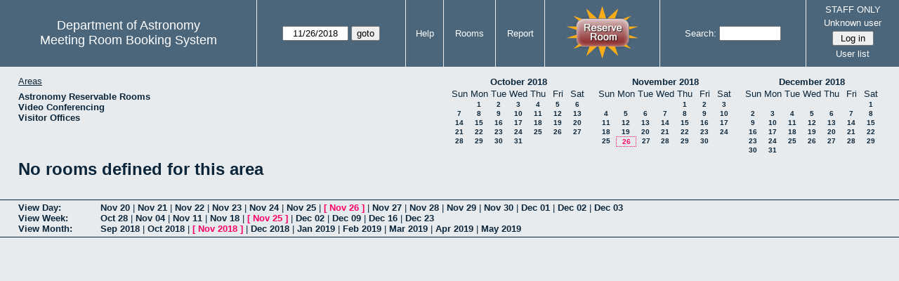

--- FILE ---
content_type: text/html; charset=utf-8
request_url: https://www.as.utexas.edu/meeting/day.php?year=2018&month=11&day=26&area=5
body_size: 51164
content:
<!DOCTYPE html>
<html>
  <head>
  <meta charset="utf-8">
    <link href="jquery/ui/css/sunny/jquery-ui-1.8.16.custom.css" rel="stylesheet" type="text/css">
    
    <link href="jquery/datatables/css/mrbs-page.css" rel="stylesheet" type="text/css">
    <link href="jquery/datatables/css/mrbs-table.css" rel="stylesheet" type="text/css">
    <link href="jquery/datatables/css/ColReorder.css" rel="stylesheet" type="text/css">
    <link href="jquery/datatables/css/ColVis.css" rel="stylesheet" type="text/css">
    
    <link rel="stylesheet" href="mrbs.css.php" type="text/css">
    <link rel="stylesheet" media="print" href="mrbs-print.css.php" type="text/css">

    <!--[if IE]>
    <link rel="stylesheet" href="mrbs-ie.css" type="text/css">
    <![endif]-->
    <!--[if IE 8]>
    <link rel="stylesheet" href="mrbs-ie8.css" type="text/css">
    <![endif]-->
    <!--[if lte IE 8]>
    <link rel="stylesheet" href="mrbs-ielte8.css" type="text/css">
    <![endif]-->
    <!--[if lte IE 7]>
    <link rel="stylesheet" href="mrbs-ielte7.css.php" type="text/css">
    <![endif]-->
    <!--[if lte IE 6]>
    <link rel="stylesheet" href="mrbs-ielte6.css" type="text/css">
    <![endif]-->
    
    <meta name="robots" content="noindex">
    <title>Meeting Room Booking System</title>

        
    <script type="text/javascript" src="jquery/jquery-1.6.4.min.js"></script>
    <script type="text/javascript" src="jquery/ui/jquery-ui-1.8.16.custom.min.js"></script>
    <script type="text/javascript" src="jquery/ui/jquery-ui-i18n.js"></script>
        <script type="text/javascript" src="jquery/ui/jquery-ui-datepicker-en.js"></script>
    <script type="text/javascript" src="jquery/ui/jquery-ui-datepicker-en-US.js"></script>
     
        <script type="text/javascript">
      //<![CDATA[
      var lteIE6 = false;
      //]]>
    </script>
    <!--[if lte IE 6]>
    <script type="text/javascript">
      //<![CDATA[
      var lteIE6 = true;
      //]]>
    </script>
    <![endif]-->
    
        <script type="text/javascript">
      //<![CDATA[
      var lteIE7 = false;
      //]]>
    </script>
    <!--[if lte IE 7]>
    <script type="text/javascript">
      //<![CDATA[
      var lteIE7 = true;
      //]]>
    </script>
    <![endif]-->
    
        <script type="text/javascript">
      //<![CDATA[
      var lteIE8 = false;
      //]]>
    </script>
    <!--[if lte IE 8]>
    <script type="text/javascript">
      //<![CDATA[
      var lteIE8 = true;
      //]]>
    </script>
    <![endif]-->
      
        <script type="text/javascript">

//<![CDATA[

function getErrorList(errors)
{
  var result = {html: '', text: ''};
  var patternSpan = /<span[\s\S]*span>/gi;
  var patternTags = /<\S[^><]*>/g;
  result.html += "<ul>";
  for (var i=0; i<errors.length; i++)
  {
    result.html += "<li>" + errors[i] + "<\/li>";
    result.text += '(' + (i+1).toString() + ') ';
        result.text += errors[i].replace(patternSpan, '').replace(patternTags, '') + "  \n";
  }
  result.html += "<\/ul>";
  return result;
}

$(function() {
  $.datepicker.setDefaults($.datepicker.regional['en']);
$.datepicker.setDefaults($.datepicker.regional['en']);
  $.datepicker.setDefaults({
    showOtherMonths: true,
    selectOtherMonths: true,
    changeMonth: true,
    changeYear: true,
    duration: 'fast',
    showWeek: false,
    firstDay: 0,
    altFormat: 'yy-mm-dd',
    onClose: function(dateText, inst) {datepicker_close(dateText, inst);}
  });
});


function datepicker_close(dateText, inst, formId)
{
  var alt_id = inst.id + '_alt';
  var date = document.getElementById(alt_id).value.split('-');
  document.getElementById(alt_id + '_year').value  = date[0];
  document.getElementById(alt_id + '_month').value = date[1];
  document.getElementById(alt_id + '_day').value   = date[2];
  document.getElementById(inst.id).blur();
    if (formId)
  {
    var form = document.getElementById(formId);
    form.submit();
  }
}




$(window).load(function() {

    // if there's a logon box, set the username input field in focus
  var logonForm = document.getElementById('logon');
  if (logonForm && logonForm.NewUserName)
  {
    logonForm.NewUserName.focus();
  }
  
    if (!lteIE6)
  {
    $('<input>').attr({
        type: 'hidden',
        name: 'datatable',
        value: '1'
      }).appendTo('#header_search');
  }
  

      var table = $('table.dwm_main');
    
        table.find('td.multiple_booking')
        .removeClass('maximized')
        .addClass('minimized');
        table.find('div.multiple_control')
        .click(function() {
            var cell = $(this).closest('td');
            if (cell.hasClass('maximized'))
            {
              cell.removeClass('maximized')
              cell.addClass('minimized');
            }
            else
            {
              cell.removeClass('minimized')
              cell.addClass('maximized');
            }
          });
                                          
     
          if (!lteIE8)
      {
                function getSides(jqObject)
        {
          var sides = {};
          sides.n = Math.ceil(jqObject.offset().top);
          sides.w = Math.ceil(jqObject.offset().left);
          sides.s = Math.floor(sides.n + jqObject.outerHeight());
          sides.e = Math.floor(sides.w + jqObject.outerWidth());
          return sides;
        }
        
        
                function rectanglesIdentical(r1, r2)
        {
          var tolerance = 2;            return ((Math.abs(r1.n - r2.n) < tolerance) &&
                  (Math.abs(r1.s - r2.s) < tolerance) &&
                  (Math.abs(r1.e - r2.e) < tolerance) &&
                  (Math.abs(r1.w - r2.w) < tolerance));
        }
            
                              
                 
        function rectanglesOverlap(r1, r2)
        {
                    if ( (( ((r1.w > r2.w) && (r1.w < r2.e)) || ((r1.e > r2.w) && (r1.e < r2.e)) ) && (r1.n < r2.s) && (r1.s > r2.n)) ||
               (( ((r1.n > r2.n) && (r1.n < r2.s)) || ((r1.s > r2.n) && (r1.s < r2.s)) ) && (r1.w < r2.e) && (r1.e > r2.w)) )
          {
            return true;
          }
                    if ((r1.w >= r2.w) && (r1.n >= r2.n) && (r1.e <= r2.e) && (r1.s <= r2.s))
          {
            return true;
          }
                    if ((r2.w >= r1.w) && (r2.n >= r1.n) && (r2.e <= r1.e) && (r2.s <= r1.s))
          {
            return true;
          }
          return false;
        }
            
            
                function overlapsBooked(rectangle)
        {
                    for (var i=0; i<bookedMap.length; i++)
          {
            if (rectanglesOverlap(rectangle, bookedMap[i]))
            {
              return true;
            }
          }
          return false;
        }
      
                function getDataName(jqObject)
        {
          possibleNames = ['room', 'date', 'seconds'];
          for (var i=0; i<possibleNames.length; i++)
          {
            if (jqObject.data(possibleNames[i]) !== undefined)
            {
              return possibleNames[i];
            }
          }
          return false;
        }
        
        
        function redrawClones()
        {
          table.find('div.clone').each(function() {
              var clone = $(this);
              var original = clone.prev();
              clone.width(original.outerWidth())
                   .height(original.outerHeight())
            });
        }
        
        function getTableData(table, tableData)
        {
                    tableData.x = {};
          tableData.x.data = [];
          var columns = table.find('thead tr:first-child th').not('.first_last');
          columns.each(function() {
              if (tableData.x.key === undefined)
              {
                tableData.x.key = getDataName($(this));
              }
              tableData.x.data.push({coord: $(this).offset().left,
                                     value: $(this).data(tableData.x.key)});
            });
                    columns.filter(':last').each(function() {
              var value = null;
              if (tableData.x.key == 'seconds')
              {
                value = tableData.x.data[tableData.x.data.length - 1].value +
                        tableData.x.data[1].value - tableData.x.data[0].value;
              }
              tableData.x.data.push({coord: $(this).offset().left + $(this).outerWidth(),
                                     value: value});
            });

          tableData.y = {};
          tableData.y.data = [];
          var rows = table.find('tbody td:first-child').not('.multiple_booking td');
          rows.each(function() {
              if (tableData.y.key === undefined)
              {
                tableData.y.key = getDataName($(this));
              }
              tableData.y.data.push({coord: $(this).offset().top,
                                     value: $(this).data(tableData.y.key)});
            });
                    rows.filter(':last').each(function() {
              var value = null;
              if (tableData.y.key == 'seconds')
              {
                value = tableData.y.data[tableData.y.data.length - 1].value + 
                        tableData.y.data[1].value - tableData.y.data[0].value;
              }
              tableData.y.data.push({coord: $(this).offset().top + $(this).outerHeight(),
                                     value: value});
            });
        }
        
        
                function outsideTable(p)
        {
          return ((p.x < tableData.x.data[0].coord) ||
                  (p.y < tableData.y.data[0].coord) ||
                  (p.x > tableData.x.data[tableData.x.data.length - 1].coord) ||
                  (p.y > tableData.y.data[tableData.y.data.length - 1].coord) );
        }
        
                function snapToGrid(div, side, force)
        {
          var snapGap = (force) ? 100000: 20;           var tolerance = 2;           var isLR = (side=='left') || (side=='right');
 
          data = (isLR) ? tableData.x.data : tableData.y.data;

          for (var i=0; i<(data.length -1); i++)
          {
            var topLeft = data[i].coord + 1;
            var bottomRight = data[i+1].coord;
            var divTop = div.offset().top;
            var divLeft = div.offset().left;
            var divWidth = div.outerWidth();
            var divHeight = div.outerHeight();
            switch (side)
            {
              case 'top':
                thisCoord = divTop;
                break;
              case 'bottom':
                thisCoord = divTop + divHeight;
                break;
              case 'left':
                thisCoord = divLeft;
                break;
              case 'right':
                thisCoord = divLeft + divWidth;
                break;
            }
            var gapTopLeft = thisCoord - topLeft;
            var gapBottomRight = bottomRight - thisCoord;
            
            if (((gapTopLeft>0) && (gapBottomRight>0)) ||
                                ((i==0) && (gapTopLeft<0)) ||
                ((i==(data.length-2)) && (gapBottomRight<0)) )
            {
              var gap = bottomRight - topLeft;
              
              if ((gapTopLeft <= gap/2) && (gapTopLeft < snapGap))
              {
                switch (side)
                {
                  case 'left':
                    div.offset({top: divTop, left: topLeft});
                    div.width(divWidth + gapTopLeft);
                    break;
                  case 'right':
                                        if ((divWidth - gapTopLeft) < tolerance)
                    {
                      div.width(divWidth + gapBottomRight);
                    }
                    else
                    {
                      div.width(divWidth - gapTopLeft);
                    }
                    break;
                  case 'top':
                    div.offset({top: topLeft, left: divLeft});
                    div.height(divHeight + gapTopLeft);
                    break;
                  case 'bottom':
                    div.height(divHeight - gapTopLeft);
                    break;
                }
                return;
              }
              else if ((gapBottomRight <= gap/2) && (gapBottomRight < snapGap))
              {
                switch (side)
                {
                  case 'left':
                                        if ((divWidth - gapBottomRight) < tolerance)
                    {
                      div.offset({top: div.Top, left: topLeft});
                      div.width(divWidth + gapTopLeft);
                    }
                    else
                    {
                      div.offset({top: divTop, left: bottomRight});
                      div.width(divWidth - gapBottomRight);
                    }
                    break;
                  case 'right':
                    div.width(divWidth + gapBottomRight);
                    break;
                  case 'top':
                    div.offset({top: bottomRight, left: divLeft});
                    div.height(divHeight - gapBottomRight);
                    break;
                  case 'bottom':
                    div.height(divHeight + gapBottomRight);
                    break;
                }
                return;
              }
            }
          }          }                

                function getBookingParams(div)
        {
          var params = {};
          var data;
          var tolerance = 2;           var cell = {x: {}, y: {}}
          cell.x.start = div.offset().left;
          cell.y.start = div.offset().top;
          cell.x.end = cell.x.start + div.outerWidth();
          cell.y.end = cell.y.start + div.outerHeight();
          for (var axis in cell)
          {
            data = tableData[axis].data;
            if (params[tableData[axis].key] === undefined)
            {
              params[tableData[axis].key] = [];
            }
            for (var i=0; i<data.length; i++)
            {
              if ((data[i].coord + tolerance) > cell[axis].end)
              {
                                if ((tableData[axis].key == 'seconds') ||
                    (params[tableData[axis].key].length == 0))
                {
                  params[tableData[axis].key].push(data[i].value);
                }
                break;
              }
              if ((data[i].coord + tolerance) > cell[axis].start)
              {
                params[tableData[axis].key].push(data[i].value);
              }
            }
          }
          return params;
        }
        
        
        function getRowNumber(y)
        {
          for (var i=0; i<tableData.y.data.length - 1; i++)
          {
            if (y >= tableData.y.data[i].coord && y < tableData.y.data[i+1].coord)
            {
              return i;
            }
          }
          return null;
        }
              
                var highlightRowLabels = function (div)
        {
          if (highlightRowLabels.rows === undefined)
          {
                        highlightRowLabels.rows = [];
            table.find('tbody tr').each(function() {
                highlightRowLabels.rows.push($(this).find('td.row_labels'));
              });
          }
          var divStartRow = getRowNumber(div.offset().top);
          var divEndRow = getRowNumber(div.offset().top + div.outerHeight());
          for (var i=0; i<highlightRowLabels.rows.length ; i++)
          {
            if (((divStartRow === null) || (divStartRow <= i)) && 
                ((divEndRow === null) || (i < divEndRow)))
            {
              highlightRowLabels.rows[i].addClass('selected');
            }
            else
            {
              highlightRowLabels.rows[i].removeClass('selected');
            }
          }
        }
        
        
                function clearRowLabels()
        {
          if (highlightRowLabels.rows !== undefined)
          {
            for (var i=0; i<highlightRowLabels.rows.length; i++)
            {
              highlightRowLabels.rows[i].removeClass('selected');
            }
          }
        }
        
        
        var tableData = {};
        getTableData(table, tableData);
      
                var bookedMap = [];

        var downHandler = function(e) {
                        table.find('td').not('td.new, td.row_labels').each(function() {
                bookedMap.push(getSides($(this)));
              });
                        table.wrap('<div class="resizing"><\/div>');
            var jqTarget = $(e.target);
            downHandler.origin = jqTarget.offset();
            downHandler.firstPosition = {x: e.pageX, y: e.pageY};
                        downHandler.originalLink = jqTarget.find('a').andSelf('a').attr('href');
            downHandler.box = $('<div class="div_select">');
              
            downHandler.box.offset(downHandler.origin);
            $(document.body).append(downHandler.box);
          };
          
        var moveHandler = function(e) {
            var box = downHandler.box;
            var oldBoxOffset = box.offset();
            var oldBoxWidth = box.outerWidth();
            var oldBoxHeight = box.outerHeight();
            
                        if ((downHandler.maxWidth && (e.pageX < downHandler.origin.left)) ||
                (downHandler.maxHeight && (e.pageY < downHandler.origin.top)))
            {
              return;
            }
                        if (e.pageX < downHandler.origin.left)
            {
              if (e.pageY < downHandler.origin.top)
              {
                box.offset({top: e.pageY, left: e.pageX})
              }
              else
              {
                box.offset({top: downHandler.origin.top, left: e.pageX})
              }
            }
            else if (e.pageY < downHandler.origin.top)
            {
              box.offset({top: e.pageY, left: downHandler.origin.left})
            }
            else
            {
              box.offset(downHandler.origin);
            }
            box.width(Math.abs(e.pageX - downHandler.origin.left))
            box.height(Math.abs(e.pageY - downHandler.origin.top));
            var boxSides = getSides(box);
            snapToGrid(box, 'top');
            snapToGrid(box, 'bottom');
            snapToGrid(box, 'right');
            snapToGrid(box, 'left');
                        if (overlapsBooked(getSides(box)))
            {
              box.offset(oldBoxOffset)
                 .width(oldBoxWidth)
                 .height(oldBoxHeight);
            }
                        if (outsideTable({x: e.pageX, y: e.pageY}))
            {
              if (!moveHandler.outside)
              {
                box.addClass('outside');
                moveHandler.outside = true;
                clearRowLabels();
              }
            }
            else if (moveHandler.outside)
            {
              box.removeClass('outside');
              moveHandler.outside = false;
            }
                        if (!moveHandler.outside)
            {
              highlightRowLabels(box);
            }
          };
 
               
        var upHandler = function(e) {
            e.preventDefault();
            var tolerance = 2;             var box = downHandler.box;
            var params = getBookingParams(box);
            $(document).unbind('mousemove',moveHandler);
            $(document).unbind('mouseup', upHandler);
                        $('table.dwm_main').unwrap();
                        if (outsideTable({x: e.pageX, y: e.pageY}))
            {
              box.remove();
              return;
            }
                        else if ((Math.abs(e.pageX - downHandler.firstPosition.x) <= tolerance) &&
                     (Math.abs(e.pageY - downHandler.firstPosition.y) <= tolerance))
            {
              if (downHandler.originalLink !== undefined)
              {
                window.location = downHandler.originalLink;
              }
              else
              {
                box.remove();
              }
              return;
            }
                        var queryString = 'drag=1';              queryString += '&area=5';
            queryString += '&start_seconds=' + params.seconds[0];
            queryString += '&end_seconds=' + params.seconds[params.seconds.length - 1];
                          for (var i=0; i<params.room.length; i++)
              {
                queryString += '&rooms[]=' + params.room[i];
              }
              queryString += '&day=26';
              queryString += '&month=11';
              queryString += '&year=2018';
                          window.location = 'edit_entry.php?' + queryString;
            return;
          };

          
             
        table.find('td.new').each(function() {
            $(this).find('a').click(function(event) {
                event.preventDefault();
              });
            $(this).mousedown(function(event) {
                event.preventDefault();
                downHandler(event);
                $(document).bind('mousemove', moveHandler);
                $(document).bind('mouseup', upHandler);
              })
          });
            
          
          
                table.find('td.writable')
          .each(function() {
                            var divResize = function (event, ui)
              {
                if (divResize.origin === undefined)
                {
                  divResize.origin = divBooking.offset();
                  divResize.lastPosition = $.extend({}, divClone.position());
                  divResize.lastSize = {width: divClone.outerWidth(),
                                        height: divClone.outerHeight()};
                }

                var rectangle = {};
                rectangle.n = Math.round(divResize.origin.top + divClone.position().top);
                rectangle.w = Math.round(divResize.origin.left + divClone.position().left);
                rectangle.s = rectangle.n + Math.round(divClone.outerHeight());
                rectangle.e = rectangle.w + Math.round(divClone.outerWidth());
                            
                if (overlapsBooked(rectangle))
                {
                  divClone.resizable("disable");
                }
                else if (divClone.resizable('option', 'disabled'))
                {
                  divClone.resizable("enable");
                }
                              
                                if (divClone.position().left != divResize.lastPosition.left)
                {
                  snapToGrid(divClone, 'left');
                }
                                if ((divClone.position().left + divClone.outerWidth()) != (divResize.lastPosition.left + divResize.lastSize.width))
                {
                  snapToGrid(divClone, 'right');
                }
                                if (divClone.position().top != divResize.lastPosition.top)
                {
                  snapToGrid(divClone, 'top');
                }
                                if ((divClone.position().top + divClone.outerHeight()) != (divResize.lastPosition.top + divResize.lastSize.height))
                {
                  snapToGrid(divClone, 'bottom');
                }
                
                highlightRowLabels(divClone);
                
                divResize.lastPosition = $.extend({}, divClone.position());
                divResize.lastSize = {width: divClone.outerWidth(),
                                      height: divClone.outerHeight()};
              }              
            
                            var divResizeStart = function (event, ui)
              {
                                table.wrap('<div class="resizing"><\/div>');
                                divClone.css('max-width', 'none');
                                $('<div class="outline"><\/div>')
                    .width(divClone.outerWidth() - 2)
                    .height(divClone.outerHeight() - 2)
                    .offset(divClone.offset())
                    .appendTo($('div.resizing'));
                                table.find('td').not('td.new, td.row_labels').not(divBooking.closest('td')).each(function() {
                    bookedMap.push(getSides($(this)));
                  });

              }              
            
                            var divResizeStop = function (event, ui)
              {
                                bookedMap = [];
              
                if (divClone.resizable('option', 'disabled'))
                { 
                                    divClone.resizable('enable')
                          .offset(divBooking.offset())
                          .width(divBooking.outerWidth())
                          .height(divBooking.outerHeight());
                }
                else
                {
                                    snapToGrid(divClone, 'left', true);
                  snapToGrid(divClone, 'right', true);
                  snapToGrid(divClone, 'top', true);
                  snapToGrid(divClone, 'bottom', true);
                }
              
                                $('div.outline').remove();
                                $('table.dwm_main').unwrap();
              
                var r1 = getSides(divBooking);
                var r2 = getSides(divClone);
                if (!rectanglesIdentical(r1, r2))
                {
                                    var data = {ajax: 1, 
                              commit: 1,
                              day: 26,
                              month: 11,
                              year: 2018};
                                    data.id = divClone.data('id');
                                    var oldParams = getBookingParams(divBooking);
                  var newParams = getBookingParams(divClone);
                  if (newParams.seconds !== undefined)
                  {
                                        if (newParams.seconds[0] != oldParams.seconds[0])
                    {
                      data.start_seconds = newParams.seconds[0];
                    }
                    if (newParams.seconds[newParams.seconds.length - 1] !=
                        oldParams.seconds[oldParams.seconds.length - 1])
                    {
                      data.end_seconds = newParams.seconds[newParams.seconds.length - 1];
                                          }
                  }
                                      data.page = 'day';
                    data.start_day = 26;
                    data.start_month = 11;
                    data.start_year = 2018;
                                      data.end_day = data.start_day;
                  data.end_month = data.start_month;
                  data.end_year = data.start_year;
                  if (newParams.room !== undefined)
                  {
                    data.rooms = newParams.room;
                  }
                                    $.post('edit_entry_handler.php',
                         data,
                         function(result) {
                            if (result.valid_booking)
                            {
                                                            table.empty();
                              table.html(result.table_innerhtml);
                              $(window).trigger('load');
                            }
                            else
                            {
                              divClone.offset(divBooking.offset())
                                      .width(divBooking.outerWidth())
                                      .height(divBooking.outerHeight());
                              var alertMessage = '';
                              if (result.conflicts.length > 0)
                              {
                                alertMessage += 'The new booking will conflict with the following entries' + ":  \n\n";
                                var conflictsList = getErrorList(result.conflicts);
                                alertMessage += conflictsList.text;
                              }
                              if (result.rules_broken.length > 0)
                              {
                                if (result.conflicts.length > 0)
                                {
                                  alertMessage += "\n\n";
                                }
                                alertMessage += 'The new booking will conflict with the following policies' + ":  \n\n";
                                var rulesList = getErrorList(result.rules_broken);
                                alertMessage += rulesList.text;
                              }
                              alert(alertMessage);
                            }
                          },
                         'json');
                }
              }              
                            var directions = {times: {plus: true, minus: true},
                                other: {plus: true, minus: true}};
              if ($(this).hasClass('series'))
              {
                                directions.other = {plus: false, minus: false};
              }
                            if ($(this).hasClass('multiday_start'))
              {
                directions.times.minus = false;
                directions.other = {plus: false, minus: false};
              }
              if ($(this).hasClass('multiday_end'))
              {
                directions.times.plus = false;
                directions.other = {plus: false, minus: false};
              }
                            var aHandles = [];
              if (directions.times.plus)
              {
                aHandles.push('s');
              }
              if (directions.times.minus)
              {
                aHandles.push('n');
              }
              if (directions.other.plus)
              {
                aHandles.push('e');
              }
              if (directions.other.minus)
              {
                aHandles.push('w');
              }
                            var corners = ['nw', 'ne', 'se', 'sw'];
              for (var i=0; i<corners.length; i++)
              {
                if ((aHandles.indexOf(corners[i][0]) >= 0) &&
                    (aHandles.indexOf(corners[i][1]) >= 0))
                {
                  aHandles.push(corners[i]);
                }
              }
              var handles = aHandles.join(',');
              var divBooking = $(this).children('div');
              var divClone = divBooking.clone();
              divBooking.css('visibility', 'hidden');
              divClone.css('z-index', '500')
                      .css('position', 'absolute')
                      .css('top', '0')
                      .css('left', '0')
                      .css('background-color', $(this).css('background-color'))
                      .css('max-height', 'none')
                      .css('min-height', '17px')
                      .addClass('clone')
                      .width(divBooking.outerWidth())
                      .height(divBooking.outerHeight())
              if (handles)
              {
                divClone.resizable({handles: handles,
                                    resize: divResize,
                                    start: divResizeStart,
                                    stop: divResizeStop});
              }
              divClone.appendTo($(this));
              $(this).css('background-color', 'transparent')
                     .wrapInner('<div style="position: relative"><\/div>');
            });

        $(window).resize(function(event) {
            if (event.target == this)              {
                            redrawClones();
              getTableData(table, tableData);
            }
          });

                table.find('div.multiple_control')
            .click(function() {
                redrawClones();
                getTableData(table, tableData);
              });

      }        
          if (lteIE6)
    {
      var dayWeekTable = $('#day_main, #week_main');
      dayWeekTable.find('td.new')
        .hover(function() {
            $(this).not('.multiple_booking').toggleClass('new_hover');
          });
      dayWeekTable.find('td')
        .hover(function() {
            $(this).parent().find('td.row_labels').toggleClass('row_labels_hover');
          });
      $('#month_main .valid a.new_booking')
        .parent().parent()
        .hover(function() {
            $(this).toggleClass('valid_hover');
          });
    }                             
                                     
    
});


//]]>
    </script>
  </head>
  <body class="non_js day">
    <script type="text/javascript">
      //<![CDATA[
      $('body').addClass('js').removeClass('non_js');
      //]]>
    </script> 

    <div class="screenonly">


  <table id="banner">
    <tr>
      <td id="company">
        <div>
          <div id="logo">
<span>Department of Astronomy</span>
</div>
          <div id="mrbs">
            <a href="index.php">Meeting Room Booking System</a>
          </div>
        </div>
      </td>
      
      <td>
        <form action="day.php" method="get" id="Form1">
          <div>
            <span id="dateselector">
<select name="day">
<option>1</option>
<option>2</option>
<option>3</option>
<option>4</option>
<option>5</option>
<option>6</option>
<option>7</option>
<option>8</option>
<option>9</option>
<option>10</option>
<option>11</option>
<option>12</option>
<option>13</option>
<option>14</option>
<option>15</option>
<option>16</option>
<option>17</option>
<option>18</option>
<option>19</option>
<option>20</option>
<option>21</option>
<option>22</option>
<option>23</option>
<option>24</option>
<option>25</option>
<option selected="selected">26</option>
<option>27</option>
<option>28</option>
<option>29</option>
<option>30</option>
<option>31</option>
</select>
<select name="month">
<option value="1">Jan</option>
<option value="2">Feb</option>
<option value="3">Mar</option>
<option value="4">Apr</option>
<option value="5">May</option>
<option value="6">Jun</option>
<option value="7">Jul</option>
<option value="8">Aug</option>
<option value="9">Sep</option>
<option value="10">Oct</option>
<option value="11" selected="selected">Nov</option>
<option value="12">Dec</option>
</select>
<select name="year">
<option value="2013">2013</option>
<option value="2014">2014</option>
<option value="2015">2015</option>
<option value="2016">2016</option>
<option value="2017">2017</option>
<option value="2018" selected="selected">2018</option>
<option value="2019">2019</option>
<option value="2020">2020</option>
<option value="2021">2021</option>
<option value="2022">2022</option>
<option value="2023">2023</option>
<option value="2024">2024</option>
<option value="2025">2025</option>
<option value="2026">2026</option>
<option value="2027">2027</option>
<option value="2028">2028</option>
<option value="2029">2029</option>
<option value="2030">2030</option>
<option value="2031">2031</option>
</select>
</span>
  <script type="text/javascript">

  $(function() {
    $("#datepicker").datepicker({yearRange: '2013:2031',
                                                       altField: '#datepicker_alt'
                                                       , onClose: function(dateText, inst) {datepicker_close(dateText, inst, 'Form1');}                                                      });
        var initial_date = new Date(2018, 10, 26);
    var dateFormat = $("#datepicker").datepicker( "option", "dateFormat" );
    document.getElementById('datepicker').value = $.datepicker.formatDate(dateFormat, initial_date);
    document.getElementById('datepicker_alt_day').value = 26;
    document.getElementById('datepicker_alt_month').value = 11;
    document.getElementById('datepicker_alt_year').value = 2018;
    $(".ui-datepicker").draggable();
  });
 
  
  var dateselector = document.getElementById('dateselector');
  var datepicker_html = '<input class="date" type="text" id="datepicker">\n';
    datepicker_html += '<input type="hidden" id="datepicker_alt"'
  datepicker_html += ' name="_alt"';
  datepicker_html += ' value="2018-11-26"';
  datepicker_html += ' disabled="disabled">\n';
    datepicker_html += '<input type="hidden" id="datepicker_alt_day" name="day">\n';
  datepicker_html += '<input type="hidden" id="datepicker_alt_month" name="month">\n';
  datepicker_html += '<input type="hidden" id="datepicker_alt_year" name="year">\n';
  dateselector.innerHTML = datepicker_html;
  
  </script>
  <input type="hidden" name="area" value="5">
<input type="submit" value="goto">
           </div>
        </form>
              </td>
      <td>
<a href="help.php?day=26&amp;month=11&amp;year=2018&amp;area=5">Help</a>
</td>
<td>
<a href="admin.php?day=26&amp;month=11&amp;year=2018&amp;area=5">Rooms</a>
</td>
<td>
<a href="report.php?day=26&amp;month=11&amp;year=2018&amp;area=5">Report</a>
</td>
      
      <td style="background-color: #4b667b;">
      <a href="https://utexas.qualtrics.com/jfe/form/SV_b3MyFhuuGiKqZlc" target="_blank"><img border=0 width=105 height=80 src="images/book1.jpg" alt="book meeting room"></a>
      </td>
      <td>
        <form id="header_search" method="get" action="search.php">
          <div>
            <a href="search.php?advanced=1">Search:</a>
            <input type="text"   name="search_str" value="">
            <input type="hidden" name="day"        value="26">
            <input type="hidden" name="month"      value="11">
            <input type="hidden" name="year"       value="2018">
            <input type="hidden" name="area" value="5">
          </div>
        </form>
      </td>
      
      <td>
STAFF ONLY
<div id="logon_box">
                <a href="">Unknown user</a>
                <form method="post" action="admin.php">
                  <div>
                    <input type="hidden" name="TargetURL" value="day.php?year=2018&amp;month=11&amp;day=26&amp;area=5">
                    <input type="hidden" name="Action" value="QueryName">
                    <input type="submit" value=" Log in ">
                  </div>
                </form>
<a href="edit_users.php">User list</a>
</div>
</td>
    </tr>
  </table>
</div>

<div id="contents">
<div id="dwm_header" class="screenonly">
<div id="dwm_areas">
<h3>Areas</h3>
<ul>
<li><a href="day.php?year=2018&amp;month=11&amp;day=26&amp;area=2"><span>Astronomy Reservable Rooms</span></a></li>
<li><a href="day.php?year=2018&amp;month=11&amp;day=26&amp;area=9"><span>Video Conferencing</span></a></li>
<li><a href="day.php?year=2018&amp;month=11&amp;day=26&amp;area=10"><span>Visitor Offices</span></a></li>
</ul>
</div>
<div id="cals" class="screenonly">
<div id="cal_last">
<table class="calendar">
<thead>
<tr>
<th colspan="7"><a href="month.php?year=2018&amp;month=10&amp;day=26&amp;area=5">October&nbsp;2018</a></th>
</tr>
<tr>
<th>Sun</th>
<th>Mon</th>
<th>Tue</th>
<th>Wed</th>
<th>Thu</th>
<th>Fri</th>
<th>Sat</th>
</tr>
</thead>
<tbody>
<tr>
<td>&nbsp;</td>
<td><a href="day.php?year=2018&amp;month=10&amp;day=1&amp;area=5">1</a></td>
<td><a href="day.php?year=2018&amp;month=10&amp;day=2&amp;area=5">2</a></td>
<td><a href="day.php?year=2018&amp;month=10&amp;day=3&amp;area=5">3</a></td>
<td><a href="day.php?year=2018&amp;month=10&amp;day=4&amp;area=5">4</a></td>
<td><a href="day.php?year=2018&amp;month=10&amp;day=5&amp;area=5">5</a></td>
<td><a href="day.php?year=2018&amp;month=10&amp;day=6&amp;area=5">6</a></td>
</tr>
<tr>
<td><a href="day.php?year=2018&amp;month=10&amp;day=7&amp;area=5">7</a></td>
<td><a href="day.php?year=2018&amp;month=10&amp;day=8&amp;area=5">8</a></td>
<td><a href="day.php?year=2018&amp;month=10&amp;day=9&amp;area=5">9</a></td>
<td><a href="day.php?year=2018&amp;month=10&amp;day=10&amp;area=5">10</a></td>
<td><a href="day.php?year=2018&amp;month=10&amp;day=11&amp;area=5">11</a></td>
<td><a href="day.php?year=2018&amp;month=10&amp;day=12&amp;area=5">12</a></td>
<td><a href="day.php?year=2018&amp;month=10&amp;day=13&amp;area=5">13</a></td>
</tr>
<tr>
<td><a href="day.php?year=2018&amp;month=10&amp;day=14&amp;area=5">14</a></td>
<td><a href="day.php?year=2018&amp;month=10&amp;day=15&amp;area=5">15</a></td>
<td><a href="day.php?year=2018&amp;month=10&amp;day=16&amp;area=5">16</a></td>
<td><a href="day.php?year=2018&amp;month=10&amp;day=17&amp;area=5">17</a></td>
<td><a href="day.php?year=2018&amp;month=10&amp;day=18&amp;area=5">18</a></td>
<td><a href="day.php?year=2018&amp;month=10&amp;day=19&amp;area=5">19</a></td>
<td><a href="day.php?year=2018&amp;month=10&amp;day=20&amp;area=5">20</a></td>
</tr>
<tr>
<td><a href="day.php?year=2018&amp;month=10&amp;day=21&amp;area=5">21</a></td>
<td><a href="day.php?year=2018&amp;month=10&amp;day=22&amp;area=5">22</a></td>
<td><a href="day.php?year=2018&amp;month=10&amp;day=23&amp;area=5">23</a></td>
<td><a href="day.php?year=2018&amp;month=10&amp;day=24&amp;area=5">24</a></td>
<td><a href="day.php?year=2018&amp;month=10&amp;day=25&amp;area=5">25</a></td>
<td><a href="day.php?year=2018&amp;month=10&amp;day=26&amp;area=5">26</a></td>
<td><a href="day.php?year=2018&amp;month=10&amp;day=27&amp;area=5">27</a></td>
</tr>
<tr>
<td><a href="day.php?year=2018&amp;month=10&amp;day=28&amp;area=5">28</a></td>
<td><a href="day.php?year=2018&amp;month=10&amp;day=29&amp;area=5">29</a></td>
<td><a href="day.php?year=2018&amp;month=10&amp;day=30&amp;area=5">30</a></td>
<td><a href="day.php?year=2018&amp;month=10&amp;day=31&amp;area=5">31</a></td>
<td>&nbsp;</td>
<td>&nbsp;</td>
<td>&nbsp;</td>
</tr>
</tbody>
</table>
</div>
<div id="cal_this">
<table class="calendar">
<thead>
<tr>
<th colspan="7"><a href="month.php?year=2018&amp;month=11&amp;day=26&amp;area=5">November&nbsp;2018</a></th>
</tr>
<tr>
<th>Sun</th>
<th>Mon</th>
<th>Tue</th>
<th>Wed</th>
<th>Thu</th>
<th>Fri</th>
<th>Sat</th>
</tr>
</thead>
<tbody>
<tr>
<td>&nbsp;</td>
<td>&nbsp;</td>
<td>&nbsp;</td>
<td>&nbsp;</td>
<td><a href="day.php?year=2018&amp;month=11&amp;day=1&amp;area=5">1</a></td>
<td><a href="day.php?year=2018&amp;month=11&amp;day=2&amp;area=5">2</a></td>
<td><a href="day.php?year=2018&amp;month=11&amp;day=3&amp;area=5">3</a></td>
</tr>
<tr>
<td><a href="day.php?year=2018&amp;month=11&amp;day=4&amp;area=5">4</a></td>
<td><a href="day.php?year=2018&amp;month=11&amp;day=5&amp;area=5">5</a></td>
<td><a href="day.php?year=2018&amp;month=11&amp;day=6&amp;area=5">6</a></td>
<td><a href="day.php?year=2018&amp;month=11&amp;day=7&amp;area=5">7</a></td>
<td><a href="day.php?year=2018&amp;month=11&amp;day=8&amp;area=5">8</a></td>
<td><a href="day.php?year=2018&amp;month=11&amp;day=9&amp;area=5">9</a></td>
<td><a href="day.php?year=2018&amp;month=11&amp;day=10&amp;area=5">10</a></td>
</tr>
<tr>
<td><a href="day.php?year=2018&amp;month=11&amp;day=11&amp;area=5">11</a></td>
<td><a href="day.php?year=2018&amp;month=11&amp;day=12&amp;area=5">12</a></td>
<td><a href="day.php?year=2018&amp;month=11&amp;day=13&amp;area=5">13</a></td>
<td><a href="day.php?year=2018&amp;month=11&amp;day=14&amp;area=5">14</a></td>
<td><a href="day.php?year=2018&amp;month=11&amp;day=15&amp;area=5">15</a></td>
<td><a href="day.php?year=2018&amp;month=11&amp;day=16&amp;area=5">16</a></td>
<td><a href="day.php?year=2018&amp;month=11&amp;day=17&amp;area=5">17</a></td>
</tr>
<tr>
<td><a href="day.php?year=2018&amp;month=11&amp;day=18&amp;area=5">18</a></td>
<td><a href="day.php?year=2018&amp;month=11&amp;day=19&amp;area=5">19</a></td>
<td><a href="day.php?year=2018&amp;month=11&amp;day=20&amp;area=5">20</a></td>
<td><a href="day.php?year=2018&amp;month=11&amp;day=21&amp;area=5">21</a></td>
<td><a href="day.php?year=2018&amp;month=11&amp;day=22&amp;area=5">22</a></td>
<td><a href="day.php?year=2018&amp;month=11&amp;day=23&amp;area=5">23</a></td>
<td><a href="day.php?year=2018&amp;month=11&amp;day=24&amp;area=5">24</a></td>
</tr>
<tr>
<td><a href="day.php?year=2018&amp;month=11&amp;day=25&amp;area=5">25</a></td>
<td id="sticky_day"><a class="current" href="day.php?year=2018&amp;month=11&amp;day=26&amp;area=5">26</a></td>
<td><a href="day.php?year=2018&amp;month=11&amp;day=27&amp;area=5">27</a></td>
<td><a href="day.php?year=2018&amp;month=11&amp;day=28&amp;area=5">28</a></td>
<td><a href="day.php?year=2018&amp;month=11&amp;day=29&amp;area=5">29</a></td>
<td><a href="day.php?year=2018&amp;month=11&amp;day=30&amp;area=5">30</a></td>
<td>&nbsp;</td>
</tr>
</tbody>
</table>
</div>
<div id="cal_next">
<table class="calendar">
<thead>
<tr>
<th colspan="7"><a href="month.php?year=2018&amp;month=12&amp;day=26&amp;area=5">December&nbsp;2018</a></th>
</tr>
<tr>
<th>Sun</th>
<th>Mon</th>
<th>Tue</th>
<th>Wed</th>
<th>Thu</th>
<th>Fri</th>
<th>Sat</th>
</tr>
</thead>
<tbody>
<tr>
<td>&nbsp;</td>
<td>&nbsp;</td>
<td>&nbsp;</td>
<td>&nbsp;</td>
<td>&nbsp;</td>
<td>&nbsp;</td>
<td><a href="day.php?year=2018&amp;month=12&amp;day=1&amp;area=5">1</a></td>
</tr>
<tr>
<td><a href="day.php?year=2018&amp;month=12&amp;day=2&amp;area=5">2</a></td>
<td><a href="day.php?year=2018&amp;month=12&amp;day=3&amp;area=5">3</a></td>
<td><a href="day.php?year=2018&amp;month=12&amp;day=4&amp;area=5">4</a></td>
<td><a href="day.php?year=2018&amp;month=12&amp;day=5&amp;area=5">5</a></td>
<td><a href="day.php?year=2018&amp;month=12&amp;day=6&amp;area=5">6</a></td>
<td><a href="day.php?year=2018&amp;month=12&amp;day=7&amp;area=5">7</a></td>
<td><a href="day.php?year=2018&amp;month=12&amp;day=8&amp;area=5">8</a></td>
</tr>
<tr>
<td><a href="day.php?year=2018&amp;month=12&amp;day=9&amp;area=5">9</a></td>
<td><a href="day.php?year=2018&amp;month=12&amp;day=10&amp;area=5">10</a></td>
<td><a href="day.php?year=2018&amp;month=12&amp;day=11&amp;area=5">11</a></td>
<td><a href="day.php?year=2018&amp;month=12&amp;day=12&amp;area=5">12</a></td>
<td><a href="day.php?year=2018&amp;month=12&amp;day=13&amp;area=5">13</a></td>
<td><a href="day.php?year=2018&amp;month=12&amp;day=14&amp;area=5">14</a></td>
<td><a href="day.php?year=2018&amp;month=12&amp;day=15&amp;area=5">15</a></td>
</tr>
<tr>
<td><a href="day.php?year=2018&amp;month=12&amp;day=16&amp;area=5">16</a></td>
<td><a href="day.php?year=2018&amp;month=12&amp;day=17&amp;area=5">17</a></td>
<td><a href="day.php?year=2018&amp;month=12&amp;day=18&amp;area=5">18</a></td>
<td><a href="day.php?year=2018&amp;month=12&amp;day=19&amp;area=5">19</a></td>
<td><a href="day.php?year=2018&amp;month=12&amp;day=20&amp;area=5">20</a></td>
<td><a href="day.php?year=2018&amp;month=12&amp;day=21&amp;area=5">21</a></td>
<td><a href="day.php?year=2018&amp;month=12&amp;day=22&amp;area=5">22</a></td>
</tr>
<tr>
<td><a href="day.php?year=2018&amp;month=12&amp;day=23&amp;area=5">23</a></td>
<td><a href="day.php?year=2018&amp;month=12&amp;day=24&amp;area=5">24</a></td>
<td><a href="day.php?year=2018&amp;month=12&amp;day=25&amp;area=5">25</a></td>
<td><a href="day.php?year=2018&amp;month=12&amp;day=26&amp;area=5">26</a></td>
<td><a href="day.php?year=2018&amp;month=12&amp;day=27&amp;area=5">27</a></td>
<td><a href="day.php?year=2018&amp;month=12&amp;day=28&amp;area=5">28</a></td>
<td><a href="day.php?year=2018&amp;month=12&amp;day=29&amp;area=5">29</a></td>
</tr>
<tr>
<td><a href="day.php?year=2018&amp;month=12&amp;day=30&amp;area=5">30</a></td>
<td><a href="day.php?year=2018&amp;month=12&amp;day=31&amp;area=5">31</a></td>
<td>&nbsp;</td>
<td>&nbsp;</td>
<td>&nbsp;</td>
<td>&nbsp;</td>
<td>&nbsp;</td>
</tr>
</tbody>
</table>
</div>
</div>
</div>
<h1>No rooms defined for this area</h1></div><div class="screenonly trailer" id="trailer">
<div id="viewday">
<div class="trailer_label">
<a href="day.php?year=2018&amp;month=11&amp;day=26&amp;area=5">View Day:</a>
</div>
<div class="trailer_links">
<span><a href="day.php?year=2018&amp;month=11&amp;day=20&amp;area=5">Nov 20</a></span>
 | <span><a href="day.php?year=2018&amp;month=11&amp;day=21&amp;area=5">Nov 21</a></span>
 | <span><a href="day.php?year=2018&amp;month=11&amp;day=22&amp;area=5">Nov 22</a></span>
 | <span><a href="day.php?year=2018&amp;month=11&amp;day=23&amp;area=5">Nov 23</a></span>
 | <span><a href="day.php?year=2018&amp;month=11&amp;day=24&amp;area=5">Nov 24</a></span>
 | <span><a href="day.php?year=2018&amp;month=11&amp;day=25&amp;area=5">Nov 25</a></span>
 | <span class="current">[ <a href="day.php?year=2018&amp;month=11&amp;day=26&amp;area=5">Nov 26</a> ]</span>
 | <span><a href="day.php?year=2018&amp;month=11&amp;day=27&amp;area=5">Nov 27</a></span>
 | <span><a href="day.php?year=2018&amp;month=11&amp;day=28&amp;area=5">Nov 28</a></span>
 | <span><a href="day.php?year=2018&amp;month=11&amp;day=29&amp;area=5">Nov 29</a></span>
 | <span><a href="day.php?year=2018&amp;month=11&amp;day=30&amp;area=5">Nov 30</a></span>
 | <span><a href="day.php?year=2018&amp;month=12&amp;day=01&amp;area=5">Dec 01</a></span>
 | <span><a href="day.php?year=2018&amp;month=12&amp;day=02&amp;area=5">Dec 02</a></span>
 | <span><a href="day.php?year=2018&amp;month=12&amp;day=03&amp;area=5">Dec 03</a></span>
</div>
</div>
<div id="viewweek">
<div class="trailer_label">
<a href="week.php?year=2018&amp;month=11&amp;day=26&amp;area=5">View Week:</a>
</div>
<div class="trailer_links">
  <a href="week.php?year=2018&amp;month=10&amp;day=29&amp;area=5">Oct 28</a>
 |   <a href="week.php?year=2018&amp;month=11&amp;day=05&amp;area=5">Nov 04</a>
 |   <a href="week.php?year=2018&amp;month=11&amp;day=12&amp;area=5">Nov 11</a>
 |   <a href="week.php?year=2018&amp;month=11&amp;day=19&amp;area=5">Nov 18</a>
 | <span class="current">
[   <a href="week.php?year=2018&amp;month=11&amp;day=26&amp;area=5">Nov 25</a>
]</span>
 |   <a href="week.php?year=2018&amp;month=12&amp;day=03&amp;area=5">Dec 02</a>
 |   <a href="week.php?year=2018&amp;month=12&amp;day=10&amp;area=5">Dec 09</a>
 |   <a href="week.php?year=2018&amp;month=12&amp;day=17&amp;area=5">Dec 16</a>
 |   <a href="week.php?year=2018&amp;month=12&amp;day=24&amp;area=5">Dec 23</a>
</div>
</div>
<div id="viewmonth">
<div class="trailer_label">
<a href="month.php?year=2018&amp;month=11&amp;day=26&amp;area=5">View Month:</a>
</div>
<div class="trailer_links">
  <a href="month.php?year=2018&amp;month=09&amp;day=26&amp;area=5">Sep 2018</a>
 |   <a href="month.php?year=2018&amp;month=10&amp;day=26&amp;area=5">Oct 2018</a>
 | <span class="current">
[   <a href="month.php?year=2018&amp;month=11&amp;day=26&amp;area=5">Nov 2018</a>
]</span>
 |   <a href="month.php?year=2018&amp;month=12&amp;day=26&amp;area=5">Dec 2018</a>
 |   <a href="month.php?year=2019&amp;month=01&amp;day=26&amp;area=5">Jan 2019</a>
 |   <a href="month.php?year=2019&amp;month=02&amp;day=26&amp;area=5">Feb 2019</a>
 |   <a href="month.php?year=2019&amp;month=03&amp;day=26&amp;area=5">Mar 2019</a>
 |   <a href="month.php?year=2019&amp;month=04&amp;day=26&amp;area=5">Apr 2019</a>
 |   <a href="month.php?year=2019&amp;month=05&amp;day=26&amp;area=5">May 2019</a>
</div>
</div>
</div>
  </body>
</html>
